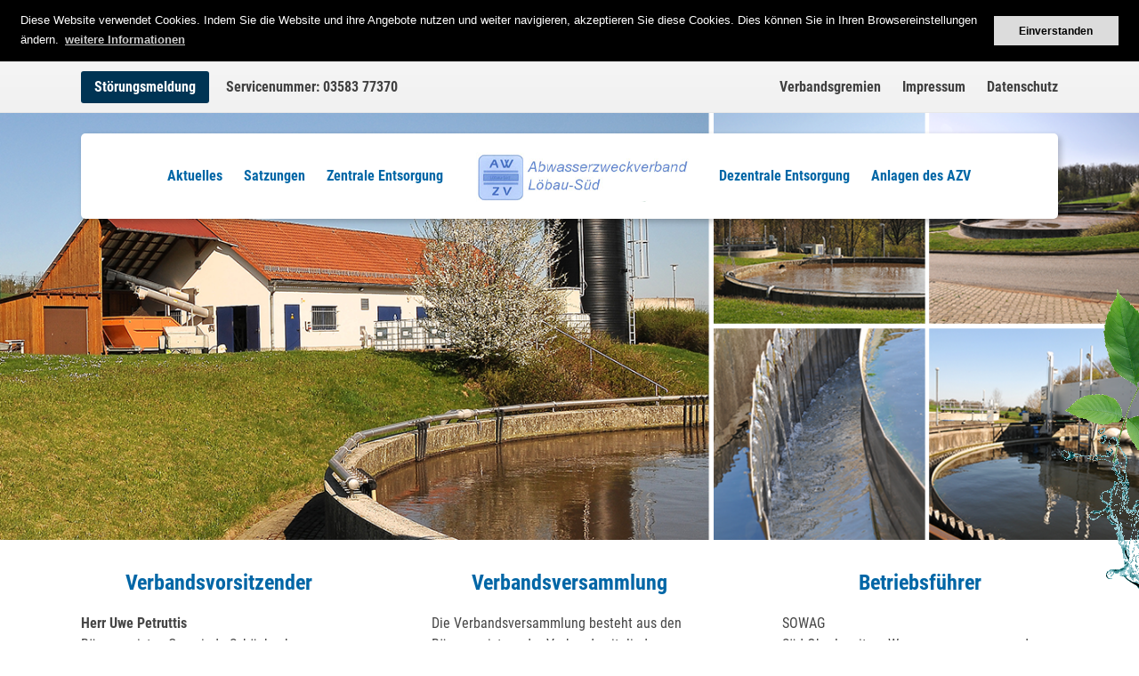

--- FILE ---
content_type: text/html; charset=utf-8
request_url: https://www.azv-loebau-sued.de/
body_size: 16768
content:
<!DOCTYPE html>
<html lang="de">
<head>

      <meta charset="utf-8">
    <title>Verbandsgremien - AZV Löbau-Süd</title>
    <base href="https://www.azv-loebau-sued.de/">

          <meta name="robots" content="index,follow">
      <meta name="description" content="">
      <meta name="generator" content="Contao Open Source CMS">
    
    <meta name="viewport" content="width=device-width, initial-scale=1.0, maximum-scale=1.0, user-scalable=no">
        <link rel="stylesheet" href="bundles/rocksolidcolumns/css/columns.css?v=2d70b51b"><link rel="stylesheet" href="assets/colorbox/css/colorbox.min.css?v=83af8d5b"><link rel="stylesheet" href="assets/swipe/css/swipe.min.css?v=693e5985"><link rel="stylesheet" href="files/theme/css/jquery.mmenu.css?v=d2f1a78f"><link rel="stylesheet" href="files/theme/cookie/cookieconsent.min.css?v=66164c95"><link rel="stylesheet" href="files/theme/css/style_azv-loebau-sued.css?v=c4e53b0f">        <script src="assets/jquery/js/jquery.min.js?v=2e868dd8"></script><script src="https://www.azv-loebau-sued.de/files/theme/cookie/cookieconsent.min.js" type="text/javascript"></script>
<script src="https://www.azv-loebau-sued.de/files/theme/cookie/cookie.js" type="text/javascript"></script>
<script src="https://www.azv-loebau-sued.de/files/theme/js/jquery.flexslider-min.js" type="text/javascript"></script>
<script src="https://www.azv-loebau-sued.de/files/theme/js/jquery.mmenu.min.js" type="text/javascript"></script>
<script src="https://www.azv-loebau-sued.de/files/theme/js/parallax.js" type="text/javascript"></script>
<script src="https://www.azv-loebau-sued.de/files/theme/js/js.js" type="text/javascript"></script>
  
</head>
<body id="top" class="index all" itemscope itemtype="http://schema.org/WebPage">

      
<div class="custom">
      
<div id="topbalken">
  <div class="inside">
    <!-- indexer::stop -->
<section class="ce_rsce_topbalken block topbalken">
	<div class="allcall">
		<a href="https://www.sowag.de/havarie-notfall.html">
			Störungsmeldung		</a>
		Servicenummer: 03583 77370	</div>
	
	<div class="links">
		 
		<ul>
			                <li class="textline"><a href="" title="Verbandsgremien">Verbandsgremien</a></li>
                            <li class="textline"><a href="impressum.html" title="Impressum">Impressum</a></li>
                            <li class="textline"><a href="datenschutz.html" title="Datenschutz">Datenschutz</a></li>
                    </ul> 
	</div>
</section>
<!-- indexer::continue -->  </div>
</div>
  </div>

    <div id="wrapper">

                        <header id="header">
            <div class="inside">
              
<div class="logo-mobil">
	<a href="https://www.azv-loebau-sued.de/"><img src="files/theme/images/logoazv.png"  width="242" height="72" alt="Logo"></a>
</div>
<!-- indexer::stop -->
<nav class="mod_navigation navi block" itemscope itemtype="http://schema.org/SiteNavigationElement">

  
  <a href="#skipNavigation2" class="invisible">Navigation überspringen</a>

  
<ul class="level_1" role="menubar">
        <li class="submenu sibling first"><a href="aktuelles.html" title="Aktuelles" class="submenu sibling first" role="menuitem" aria-haspopup="true">Aktuelles</a>
<ul class="level_2" role="menu">
        <li class="first"><a href="jahresabschluss.html" title="Jahresabschluss" class="first" role="menuitem">Jahresabschluss</a></li>
        <li><a href="Verbandsversammlung.html" title="Verbandsversammlungen" role="menuitem">Verbandsversammlungen</a></li>
        <li><a href="beschlussfassungen.html" title="Beschlussfassungen" role="menuitem">Beschlussfassungen</a></li>
        <li class="last"><a href="Entsorgerwechsel.html" title="Dezentrale Entsorgung - Entsorgerwechsel ab 01.01.2024" class="last" role="menuitem">Dezentrale Entsorgung - Entsorgerwechsel ab 01.01.2024</a></li>
  </ul>
</li>
        <li class="submenu sibling"><a href="satzungen.html" title="Satzungen" class="submenu sibling" role="menuitem" aria-haspopup="true">Satzungen</a>
<ul class="level_2" role="menu">
        <li class="first"><a href="satzungen-2.html" title="Satzungen" class="first" role="menuitem">Satzungen</a></li>
        <li class="last"><a href="haushaltssatzungen.html" title="Haushaltssatzungen" class="last" role="menuitem">Haushaltssatzungen</a></li>
  </ul>
</li>
        <li class="submenu sibling"><a href="zentrale-entsorgung.html" title="Zentrale Entsorgung" class="submenu sibling" role="menuitem" aria-haspopup="true">Zentrale Entsorgung</a>
<ul class="level_2" role="menu">
        <li class="first"><a href="geb%C3%BChren.html" title="Gebühren" class="first" role="menuitem">Gebühren</a></li>
        <li><a href="abwasserabsetzung.html" title="Abwasserabsetzung" role="menuitem">Abwasserabsetzung</a></li>
        <li><a href="beitragserhebung.html" title="Beitragserhebung" role="menuitem">Beitragserhebung</a></li>
        <li class="last"><a href="baustelleninformation.html" title="Baustelleninformation" class="last" role="menuitem">Baustelleninformation</a></li>
  </ul>
</li>
        <li class="forward nodesk nodeskunder logo logoazv"><a href="./" title="Logo" class="forward nodesk nodeskunder logo logoazv" role="menuitem">Logo</a></li>
        <li class="submenu sibling"><a href="dezentrale-entsorgung.html" title="Dezentrale Entsorgung" class="submenu sibling" role="menuitem" aria-haspopup="true">Dezentrale Entsorgung</a>
<ul class="level_2" role="menu">
        <li class="first"><a href="vollbiologische-kleinkl%C3%A4ranlagen.html" title="Vollbiologische Kleinkläranlagen" class="first" role="menuitem">Vollbiologische Kleinkläranlagen</a></li>
        <li><a href="kleineinleiterabgabe.html" title="Kleineinleiterabgabe" role="menuitem">Kleineinleiterabgabe</a></li>
        <li class="last"><a href="geb%C3%BChren-101.html" title="Gebühren" class="last" role="menuitem">Gebühren</a></li>
  </ul>
</li>
        <li class="submenu sibling last"><a href="anlagen-des-azv.html" title="Anlagen des AZV" class="submenu sibling last" role="menuitem" aria-haspopup="true">Anlagen des AZV</a>
<ul class="level_2" role="menu">
        <li class="first"><a href="kl%C3%A4ranlage.html" title="Kläranlage" class="first" role="menuitem">Kläranlage</a></li>
        <li><a href="abwasserpumpwerke.html" title="Abwasserpumpwerke" role="menuitem">Abwasserpumpwerke</a></li>
        <li class="last"><a href="kanalnetz.html" title="Kanalnetz" class="last" role="menuitem">Kanalnetz</a></li>
  </ul>
</li>
  </ul>

  <span id="skipNavigation2" class="invisible"></span>

</nav>
<!-- indexer::continue -->

<a class="grid-button button_menu" href="#mobil-nav"></a>            </div>
          </header>
              
      
<div class="custom">
      
<div id="titelbild">
  <div class="inside">
    <!-- indexer::stop -->

<div class="mod_article titelslider">
	<ul class="slides">
					<li><img src="assets/images/a/01-loebau-sued-wasserversorgung-abwasserentsorgung-zittau-5fdef0f2.png"  width="1395" height="523" alt=""></li>
			</ul>
</div>
<!-- indexer::continue -->  </div>
</div>
  </div>

              <div id="container">

                      <main id="main">
              <div class="inside">
                

  <div class="mod_article first last block" id="article-91">
    
          <div class="rs-columns ce_rs_columns_start first">

	<div class="ce_rs_column_start  rs-column -large-col-3-1 -large-first -large-first-row -medium-col-2-1 -medium-first -medium-first-row -small-col-1-1 -small-first -small-last -small-first-row">

	
<div class="ce_text clearfix block">

      <h1><span>Verbandsvorsitzender</span></h1>
  
  <div class="clearfix">
      <p><strong>Herr Uwe Petruttis<br></strong>Bürgermeister, Gemeinde Schönbach</p>  
  
  </div>

</div>
</div>
<div class="ce_rs_column_start  rs-column -large-col-3-1 -large-first-row -medium-col-2-1 -medium-last -medium-first-row -small-col-1-1 -small-first -small-last">

	
<div class="ce_text clearfix block">

      <h1><span>Verbandsversammlung</span></h1>
  
  <div class="clearfix">
      <p>Die Verbandsversammlung besteht aus den Bürgermeistern der Verbandsmitglieder.</p>
<p><strong>Verbandsmitglieder sind die Gemeinden:</strong></p>
<ul>
<li>Dürrhennersdorf</li>
<li>Großschweidnitz</li>
<li>Kottmar (Ortsteile Kottmarsdorf, Niedercunnersdorf, Obercunnersdorf und Ottenhain)</li>
<li>Lawalde</li>
<li>Löbau (Ortsteil Großdehsa)</li>
<li>Schönbach</li>
</ul>  
  
  </div>

</div>
</div>
<div class="ce_rs_column_start  rs-column -large-col-3-1 -large-last -large-first-row -medium-col-2-1 -medium-first -small-col-1-1 -small-first -small-last">

	
<div class="ce_text clearfix block">

      <h1><span>Betriebsführer</span></h1>
  
  <div class="clearfix">
      <p>SOWAG<br>Süd-Oberlausitzer Wasserversorgungs- und<br>Abwasserentsorgungsgesellschaft mbH<br>Äußere Weberstraße 43<br>D - 02763 Zittau</p>
<p>Tel.: 03583/7737-0<br>Fax.: 03583/7737-49</p>
<p>&nbsp;</p>  
  
  </div>

</div>
</div>
</div>
    
      </div>

              </div>
                          </main>
          
                                
                                
        </div>
      
      
                        <footer id="footer">
            <div class="inside">
              <!-- indexer::stop -->
<section class="ce_rsce_footer_text block fookontakt">
	<div class="adresse"><p><strong>AZV Löbau-Süd<br></strong>Äußere Weberstr. 43<br>02763 Zittau</p></div>
	
    <div class="footertext">
        
        <span class="tabs">Telefon:</span> 
			 
		        
        	03583 77370<br>
         
                
        
        
        <span class="tabs">Telefax:</span> 
			 
		        
        	03583 773749<br>
         
                
        
        
        <span class="tabs">E-Mail:</span> 
			 
		 
            <a href="mailto:info@sowag.de">
                
        	info@sowag.de<br>
         
         
            </a>
                
        
            </div>

	<div class="opentime">
		<h3>Öffnungszeiten:</h3>

					<span class="tabs1">Mo, Mi, Do:</span> 
			07:00 - 16:00 Uhr<br>
					<span class="tabs1">Di:</span> 
			07:00 - 17:00 Uhr<br>
					<span class="tabs1">Fr:</span> 
			07:00 - 14:00 Uhr<br>
			</div>
		
	<div class="customertime">
		<h3>Kundensprechzeiten:</h3>

					<span class="tabs1">Dienstag:</span> 
			09:00 - 12:00 Uhr<br>
					<span class="tabs1"></span> 
			13:00 - 17:00 Uhr<br>
					<span class="tabs1">Donnerstag:</span> 
			09:00 - 12:00 Uhr<br>
			</div>
		
	<div class="footerlinks">
		 
		<ul>
			                <li class="textline"><a href="impressum.html" title="Impressum">Impressum</a></li>
                            <li class="textline"><a href="datenschutz.html" title="Datenschutz">Datenschutz</a></li>
                    </ul> 
	</div>
		
</section>
<!-- indexer::continue -->
<!-- indexer::stop -->
<nav class="mod_navigation block" id="mobil-nav" itemscope itemtype="http://schema.org/SiteNavigationElement">

  
  <a href="#skipNavigation3" class="invisible">Navigation überspringen</a>

  
<ul class="level_1" role="menubar">
        <li class="submenu sibling first"><a href="aktuelles.html" title="Aktuelles" class="submenu sibling first" role="menuitem" aria-haspopup="true">Aktuelles</a>
<ul class="level_2" role="menu">
        <li class="first"><a href="jahresabschluss.html" title="Jahresabschluss" class="first" role="menuitem">Jahresabschluss</a></li>
        <li><a href="Verbandsversammlung.html" title="Verbandsversammlungen" role="menuitem">Verbandsversammlungen</a></li>
        <li><a href="beschlussfassungen.html" title="Beschlussfassungen" role="menuitem">Beschlussfassungen</a></li>
        <li class="last"><a href="Entsorgerwechsel.html" title="Dezentrale Entsorgung - Entsorgerwechsel ab 01.01.2024" class="last" role="menuitem">Dezentrale Entsorgung - Entsorgerwechsel ab 01.01.2024</a></li>
  </ul>
</li>
        <li class="submenu sibling"><a href="satzungen.html" title="Satzungen" class="submenu sibling" role="menuitem" aria-haspopup="true">Satzungen</a>
<ul class="level_2" role="menu">
        <li class="first"><a href="satzungen-2.html" title="Satzungen" class="first" role="menuitem">Satzungen</a></li>
        <li class="last"><a href="haushaltssatzungen.html" title="Haushaltssatzungen" class="last" role="menuitem">Haushaltssatzungen</a></li>
  </ul>
</li>
        <li class="submenu sibling"><a href="zentrale-entsorgung.html" title="Zentrale Entsorgung" class="submenu sibling" role="menuitem" aria-haspopup="true">Zentrale Entsorgung</a>
<ul class="level_2" role="menu">
        <li class="first"><a href="geb%C3%BChren.html" title="Gebühren" class="first" role="menuitem">Gebühren</a></li>
        <li><a href="abwasserabsetzung.html" title="Abwasserabsetzung" role="menuitem">Abwasserabsetzung</a></li>
        <li><a href="beitragserhebung.html" title="Beitragserhebung" role="menuitem">Beitragserhebung</a></li>
        <li class="last"><a href="baustelleninformation.html" title="Baustelleninformation" class="last" role="menuitem">Baustelleninformation</a></li>
  </ul>
</li>
        <li class="forward nodesk nodeskunder logo logoazv"><a href="./" title="Logo" class="forward nodesk nodeskunder logo logoazv" role="menuitem">Logo</a></li>
        <li class="submenu sibling"><a href="dezentrale-entsorgung.html" title="Dezentrale Entsorgung" class="submenu sibling" role="menuitem" aria-haspopup="true">Dezentrale Entsorgung</a>
<ul class="level_2" role="menu">
        <li class="first"><a href="vollbiologische-kleinkl%C3%A4ranlagen.html" title="Vollbiologische Kleinkläranlagen" class="first" role="menuitem">Vollbiologische Kleinkläranlagen</a></li>
        <li><a href="kleineinleiterabgabe.html" title="Kleineinleiterabgabe" role="menuitem">Kleineinleiterabgabe</a></li>
        <li class="last"><a href="geb%C3%BChren-101.html" title="Gebühren" class="last" role="menuitem">Gebühren</a></li>
  </ul>
</li>
        <li class="submenu sibling last"><a href="anlagen-des-azv.html" title="Anlagen des AZV" class="submenu sibling last" role="menuitem" aria-haspopup="true">Anlagen des AZV</a>
<ul class="level_2" role="menu">
        <li class="first"><a href="kl%C3%A4ranlage.html" title="Kläranlage" class="first" role="menuitem">Kläranlage</a></li>
        <li><a href="abwasserpumpwerke.html" title="Abwasserpumpwerke" role="menuitem">Abwasserpumpwerke</a></li>
        <li class="last"><a href="kanalnetz.html" title="Kanalnetz" class="last" role="menuitem">Kanalnetz</a></li>
  </ul>
</li>
  </ul>

  <span id="skipNavigation3" class="invisible"></span>

</nav>
<!-- indexer::continue -->
            </div>
          </footer>
              
    </div>

    
<div class="custom">
      
<div id="parallax">
  <div class="inside">
    
<div class="parallax">
	<div class="blatt1" data-parallax="10" data-pheight="300"></div>
	<div class="blatt2" data-parallax="2" data-pheight="665"></div>
</div>  </div>
</div>
  </div>
  
  
<script src="assets/jquery-ui/js/jquery-ui.min.js?v=1.13.2"></script>
<script>
  jQuery(function($) {
    $(document).accordion({
      // Put custom options here
      heightStyle: 'content',
      header: '.toggler',
      collapsible: true,
      create: function(event, ui) {
        ui.header.addClass('active');
        $('.toggler').attr('tabindex', 0);
      },
      activate: function(event, ui) {
        ui.newHeader.addClass('active');
        ui.oldHeader.removeClass('active');
        $('.toggler').attr('tabindex', 0);
      }
    });
  });
</script>

<script src="assets/colorbox/js/colorbox.min.js?v=1.6.4.2"></script>
<script>
  jQuery(function($) {
    $('a[data-lightbox]').map(function() {
      $(this).colorbox({
        // Put custom options here
        loop: false,
        rel: $(this).attr('data-lightbox'),
        maxWidth: '95%',
        maxHeight: '95%'
      });
    });
  });
</script>

<script src="assets/swipe/js/swipe.min.js?v=2.2.2"></script>
<script>
  (function() {
    var e = document.querySelectorAll('.content-slider, .slider-control'), c, i;
    for (i=0; i<e.length; i+=2) {
      c = e[i].getAttribute('data-config').split(',');
      new Swipe(e[i], {
        // Put custom options here
        'auto': parseInt(c[0]),
        'speed': parseInt(c[1]),
        'startSlide': parseInt(c[2]),
        'continuous': parseInt(c[3]),
        'menu': e[i+1]
      });
    }
  })();
</script>
<script type="application/ld+json">{"@context":{"contao":"https:\/\/schema.contao.org\/"},"@type":"contao:Page","contao:title":"Verbandsgremien","contao:pageId":91,"contao:noSearch":false,"contao:protected":false,"contao:groups":[],"contao:fePreview":false}</script></body>
</html>

--- FILE ---
content_type: text/css
request_url: https://www.azv-loebau-sued.de/files/theme/css/style_azv-loebau-sued.css?v=c4e53b0f
body_size: 35497
content:
* {
	box-sizing:border-box;
}

@font-face {
    font-family: 'Roboto Condensed';
    src: url('../fonts/RobotoCondensed-Bold.eot');
    src: url('../fonts/RobotoCondensed-Bold.eot?#iefix') format('embedded-opentype'),
        url('../fonts/RobotoCondensed-Bold.woff2') format('woff2'),
        url('../fonts/RobotoCondensed-Bold.woff') format('woff'),
        url('../fonts/RobotoCondensed-Bold.ttf') format('truetype'),
        url('../fonts/RobotoCondensed-Bold.svg#RobotoCondensed-Bold') format('svg');
    font-weight: bold;
    font-style: normal;
}


@font-face {
    font-family: 'Roboto Condensed';
    src: url('../fonts/RobotoCondensed-Regular.eot');
    src: url('../fonts/RobotoCondensed-Regular.eot?#iefix') format('embedded-opentype'),
        url('../fonts/RobotoCondensed-Regular.woff2') format('woff2'),
        url('../fonts/RobotoCondensed-Regular.woff') format('woff'),
        url('../fonts/RobotoCondensed-Regular.ttf') format('truetype'),
        url('../fonts/RobotoCondensed-Regular.svg#RobotoCondensed-Regular') format('svg');
    font-weight: normal;
    font-style: normal;
}


/* Grundgeruest */
html {
    height: 100%;
    margin: 0;
    padding: 0;
    width: 100%;
}

body {
	background:#fff;
	color:#464646;
	font-size:16px;
	font-family: 'Roboto Condensed', 'Arial', sans-serif;
	line-height:155%;
	padding:0px;
	margin:0px;
    position: relative;
    width: 100%;
	min-height:100%;
	height:100% !important;
	/*overflow-y:scroll !important;*/
	-webkit-text-size-adjust:none;
}

.mm-page {
	overflow-x:hidden;
}


header .inside, #container .mod_article, #topbalken .inside, #leistungsliste .inside {
	max-width:1200px;
	width:85.71%;
	position:relative;
	z-index:20;
	margin:0px auto;
}

#container .mod_article {
	padding:30px 0; 
}


.datenschutztextblock a {
	word-wrap:break-word;
}

/* HEADER */

#wrapper {
	position:relative;
}

@media only screen and (min-width : 800px) {
	header {
		position:absolute;
		z-index:100;
		width:100%;
		max-width:100%;
		top:23px;
	}


header .inside {
	background:#fff;
	border-radius: 5px;
	box-shadow: 3px 3px 7px rgba(0,0,0,0.23);
}


}

header .logoazv a {
	background: url(../images/logoazv.png) no-repeat;
	width:242px;
	height:72px;
	text-indent:-1000000px;
	display: block;
	margin:0 10px;
}

.logo-mobil {
	max-width:75%;
	padding:15px 0px 15px 0px;
}

@media only screen and (min-width : 800px) {

	.logo-mobil {
		padding-left:20px;
	}	
}

@media only screen and (min-width : 1065px) {
	.logo-mobil {
		display:none;
	}
}

#topbalken {
	background: #f5f5f5;
	background: -webkit-linear-gradient(#f5f5f5 0%, #f1f1f1 100%);
	background: -ms-linear-gradient(#f5f5f5 0%, #f1f1f1 100%);
	background: -o-linear-gradient(#f5f5f5 0%, #f1f1f1 100%);
	background: -moz-linear-gradient(#f5f5f5 0%, #f1f1f1 100%);
	background: linear-gradient(#f5f5f5 0%, #f1f1f1 100%);    
	border-top:1px solid #e7e7e7;
	border-bottom:1px solid #e7e7e7;
	position: relative;
	z-index:100;
}


.topbalken {
	width:100%;
	position: relative;
	padding:10px 0px 10px 0px;
	overflow: hidden;
	color:#414141;
	font-weight:bold;
	text-align:center;
}

.allcall a {
	display:block;
	padding:6px 15px;
	color:#fff;
	background:#003454;
	border-radius: 3px;
	margin-right:15px;
}

@media only screen and (min-width : 365px) {
	.allcall a {
		display:inline-block;
	}
}

.allcall {
	font-size:13px;
}

.allcall a:hover {
	background:#001c2d;
	color:#fff;
}

.topbalken .links a {
	color:#414141;
	margin-right:20px;
	font-size:13px;
}

.topbalken .links ul {
	list-style: none;
	padding:6px 0;
	margin:0px;
}

.topbalken .links ul li {
	display: inline-block;
}

.topbalken .links {
	border-top:1px solid #e7e7e7;
	margin-top:10px;
}

.topbalken .links a:hover {
	color:#003454;
}

@media only screen and (min-width : 760px) {

.topbalken .links {
	border-top:none;
	margin-top:0px;
}
	
	.allcall {
		float:left;
		font-size:16px;
	}

	.topbalken .links {
		float:right;
	}

	.topbalken .links a {
		margin-left:20px;
		margin-right:0px;
		font-size:16px;
	}
}



.fullpage .inside {
	max-width:1200px;
	width:85.71%;
	position:relative;
	z-index:20;
	margin:0px auto;
}

.fullpage {
	background:#f6f5f8;
	width:100% !important;
	max-width:100% !important;
	padding:60px 0;
}


/* Navigation */

/* Ebene 1 */

.navi ul li {
	position:relative;
	display: none;
}

.navi ul {
	margin:0;
	list-style:none;
	padding:0px;
	text-align: center;
}

.navi ul li {
	display: inline-block;
	text-align: center;
	margin-left:1px;
	position:relative;
	vertical-align: middle;
}

.navi ul li a {
	display:block;
	color:#0066a6;
	position: relative;
}

.navi ul li a.trail, .navi ul li a.active, .navi ul li a:hover, .navi ul li:hover a {
	color:#003454;
}


/* Ebene 2 */
.navi ul li ul {
	display:none;
	position:absolute;
	top:80px;
	left:-20px;
	background:rgba(255,255,255,1);
	box-shadow: 3px 3px 7px -3px rgba(0,0,0,0.23);
	border:3px;
	padding:10px;
}

.navi ul li:hover ul {
	display:block;
}

.navi ul li > ul > li {
	display: block;
	margin:0;
	text-align: left;
}

.navi ul li ul li a, .navi ul li:hover ul li a   {
	padding:10px 15px 10px 15px;
	white-space:nowrap;
	color:#464646;
	font-weight: normal;
}


.navi ul li ul li a.trail, .navi ul li ul li a.active, .navi ul li:hover ul li:hover a {
	color:#003454;
	font-weight: bold;
}


/* Ebene 3 */

nav ul ul li:hover > ul {
	top: -10px;
	left: 100%;
	display:block !important;
}

nav ul li.navrechts ul li:hover > ul {
	top: -10px;
	right: 100%;
	left:auto;
	display:block !important;
}
nav ul ul li:hover > ul li a {
	color:#464646 !important;
	font-weight: normal !important;
}	

nav ul ul li:hover > ul li:hover a, nav ul ul li:hover ul li a.trail, nav ul ul li:hover ul li a.active {
	color:#003454 !important;
	font-weight: bold !important;
}	

/* Ebene 4 */

nav ul ul ul {
	display: none !important;
}
nav ul ul ul li:hover > ul {
	top: -10px;
	left: 100%;
	display:block;
}

nav ul li.navrechts ul ul li:hover > ul {
	top: -10px;
	right: 100%;
	left:auto;
	display:block !important;
}

nav ul ul li:hover ul li:hover > ul li a {
	color:#464646 !important;
	font-weight: normal !important;
}	

nav ul ul li:hover ul li:hover > ul li:hover a, nav ul ul li:hover ul li:hover ul li a.trail, nav ul ul li:hover ul li:hover ul li a.active {
	color:#003454 !important;
	font-weight: bold !important;
}	

/* Ebene 5 */

nav ul ul ul ul {
	display: none !important;
}
nav ul ul ul ul li:hover > ul {
	top: -10px;
	left: 100%;
	display:block !important;
}

nav ul li.navrechts ul ul ul li:hover > ul {
	top: -10px;
	right: 100%;
	left:auto;
	display:block !important;
}


nav ul ul li:hover ul li:hover ul li:hover > ul li a {
	color:#464646 !important;
	font-weight: normal !important;
}	

nav ul ul li:hover ul li:hover ul li:hover > ul li:hover a, nav ul ul li:hover ul li:hover ul li:hover ul li a.trail, nav ul ul li:hover ul li:hover ul li:hover ul li a.active {
	color:#003454 !important;
	font-weight: bold !important;
}	


#mobil-nav ul li.nodesk .mm-next {
	display:none;
}

#mobil-nav .nodeskunder {
	display:none;
}

.mm-title {
	display:none;
}

.mm-panels {
	box-shadow: 0px 0px 5px rgba(0,0,0,0.3);
}


.button_menu {
	background:url(../images/mobilnav.png) no-repeat;
	width:33px;
	height:33px;
	position: absolute;
	top:50%;
	margin-top:-16px;
	right:0px;
}

@media only screen and (min-width : 800px) {
.button_menu {
	right:20px;
}
}


.navi ul {
	display: none;
}

@media only screen and (min-width : 1065px) {
	.navi ul {
		display: block;
		position: static;
	}

	.navi ul li a {
		padding:36px 0px 36px 0px;
		font-size:16px;
	}
	
	.navi ul li {
		margin:0px 3px 0px 3px;
	}
	
	
	.button_menu {
		display:none;
	}
}

@media only screen and (min-width : 1180px) {
	


	
	.navi ul li {
		margin:0px 10px 0px 10px;
	}	
	
	.navi > ul > li {
		display: inline-block !important;
	}

}


button {
  display: inline-block;
  margin: 0;
  border: none;
  background: none;
}
button span {
  display: block;
}

/* TITELBILD */

.titelslider ul.slides {
	margin:0px;
	padding:0px;
	list-style:none;
}

.titelslider ul.slides li img {
	width:100%;
}


/* CONTENT */

#container {
	position:relative;
	z-index:0;
}

#container > .inside {
	position:relative;
	z-index:0;
	padding:20px 0px 20px 0px;
}

@media only screen and (min-width : 950px) {

	#container > .inside {
		position:relative;
		z-index:0;
		padding:40px 65px 40px 65px;
	}
}


.float_left {
	float:left;
}

.float_right {
	float:right;
}


h1 {
	font-size:24px;
	margin:0px 0 15px 0;
	position:relative;
	line-height:150%;
	font-weight:bold;
	display:block;
	text-align: center;
	color:#0066a6;
}



h2 {
	color:#434343;
	font-size:20px;
	margin:25px 0 20px 0;
	position:relative;
	line-height:150%;
	padding-bottom:0px;
	text-align:center;
}

h2 span {
	position:relative;
	display:inline-block;
	padding-bottom:4px;
	overflow: hidden;
}


h2 span::after {
	content:'';
	position: absolute;
	bottom:0px;
	left:20%;
	right:20%;
	background:#0066a6;
	height:2px;
}



h3 {
	color:#434343;
	font-size:18px;
	margin:0px 0 0px 0px;
	padding:0px 0 0px 0px;
	font-weight:bold;
	line-height:120%;
	position:relative;
	z-index:10;
	display:inline;
}

h3 span {
	position:relative;
	display:inline-block;
	padding-bottom:7px;
	overflow: hidden;
}


h3 span::after {
	content:'';
	position: absolute;
	bottom:0px;
	left:0;
	right:60%;
	background:#0066a6;
	height:2px;
}

h4 {
	color:#434343;
	font-size:16px;
	margin:45px 0 20px 0px;
	padding:0px 0 0px 0px;
	font-weight:bold;
	line-height:120%;
	position:relative;
	z-index:10;
}

h4 span {
	position:relative;
	display:inline-block;
	padding-bottom:7px;
	overflow: hidden;
}


h4 span::after {
	content:'';
	position: absolute;
	bottom:0px;
	left:0;
	right:60%;
	background:#0066a6;
	height:2px;
}

h5 {
	font-weight:bold;
	font-size:16px;
	color:#0066a6;
	margin:0px;
	text-align: left;
}


h6 {
	font-weight:bold;
	font-size:16px;
	color:#434343;
	width:100%;
	text-align: left;
	margin:10px auto;
}

.symbole img {
	width:auto !important;
	height:36px;
}
.symbole {
	margin:0 auto;
	width:100%;
}

@media only screen and (min-width :650px) {
	.symbole {
		width:60%;
	}	
}

@media only screen and (min-width :980px) {
	.symbole {
		width:30%;
	}	
}

.caption {
	color:#444;
	font-size:13px;
	font-weight:normal;
	line-height:150%;
	margin-top:4px;
	text-align: center;
}

.ce_youtube video {
	width:100%;
}

video#bgvid { 
    position: absolute;
    /*top: 50%;*/
    left: 50%;
	bottom:0px;
    min-width: 100%;
    min-height: 100%;
    width: auto;
    height: auto;
    z-index: 0;
    /*-ms-transform: translateX(-50%) translateY(-50%);
    -moz-transform: translateX(-50%) translateY(-50%);
    -webkit-transform: translateX(-50%) translateY(-50%);
    transform: translateX(-50%) translateY(-50%);*/
	-ms-transform: translateX(-50%);
    -moz-transform: translateX(-50%);
    -webkit-transform: translateX(-50%);
    transform: translateX(-50%);
    background-size: cover; 
}


.desctext {
	display: none;
}


@media only screen and (min-height :450px) {
	.desctext {
		position:absolute;
		left:7.5%;
		bottom:50px;
		z-index:100;
		display: block;
	}
}

.blue {
	background:#0066a6;
	color:#fff;
	font-weight:bold;
	text-transform: uppercase;
	font-size:30px;
	display: inline-block;
	padding:15px 30px;
	margin-bottom:4px;
}

.green {
	background:#001c2d;
	color:#fff;
	font-size:30px;
	font-weight:bold;
	padding:15px 30px;
}

.titelvideo {
	position: relative;
	overflow: hidden;
}


#container ul {
	margin:20px 0;
	padding:0px;
	list-style:none;
}

#container ul li {
	background: url(../images/li.png) 0 3px no-repeat;
	padding-left:25px;
	margin-bottom:5px;
}

figure {
	margin:0px;
	position:relative;
}

a {
	color:#0066a6;
	text-decoration:none;
	font-weight:bold;
}

a:hover {
	color:#001c2d;
}



form {
	padding:0 0px;
}

form div {
	width:100%;
	margin-bottom:5px;
}

.formbody {
	background:#f9f9f9;
	box-shadow: 0px 3px 3px -3px rgba(0,0,0,0.3);
	padding:25px;
	margin-top:15px;
}

fieldset {
	padding:20px;
}



fieldset p {
	margin:0px;
}

form label {
	width:100%;
	display:block;
	text-align:left;
	padding:5px 0;
	font-size:16px;
}

form input, form textarea, form select {
	width:100%;
	display:block;
	font-family: 'Roboto Condensed', 'Arial', sans-serif;
	font-size:16px;
	font-weight: 300;
	padding: 7px;
	border-radius: 3px;
	background:#fff;
	border:1px solid #E8E8E8;
}



.submit_container {
	float:right;
}

form .submit {
	background: #0066a6;
	padding: 10px 40px;
	margin-top:10px;
	text-align: center;
	color: #fff;
	text-transform: uppercase;
	font-family: 'Roboto Condensed', 'Arial', sans-serif;
	border: 0px;
	font-size:16px;
	cursor: pointer;
}


form .submit:hover {
	background:#001c2d;
	color:#fff;
	transition: all 0.2s linear;
}


form .checkbox_container {
	border:none;
	padding:0px;
}

form .checkbox_container input {
	float:left;
	width:10px;
	margin-top:10px;
	margin-right:10px;
}

form .checkbox_container label {
	float:left;
	width:80%;
}

	form .datenschutz {
		font-size:16px;
	}


.formbody > fieldset {
	background:#EDEDED;
	border:none;
	margin-bottom:20px;
}

.formbody > fieldset legend {
	background:#0066a6;
	padding:7px 20px;
	color:#fff;
	font-weight:bold;
	display: inline-block;
}

.formbody > fieldset .widget-checkbox span {
	width:100%;
	display: inline-block;
}

.formbody > fieldset .widget-checkbox fieldset {
	margin-left:0px;
}

.formbody > fieldset > fieldset.topc {
	border:none;
	border-top:1px solid #fff;
	padding:10px 0 0 0px;
}


.formbody > fieldset > fieldset.bottomc {
	border:none;
	border-top:none;
	border-bottom:1px solid #fff;
	padding:0px 0 10px 0px;
	margin-bottom:10px;
}


.formbody > fieldset .widget-checkbox .fullcheck span {width:100%;}

@media only screen and (min-width :460px) {
	.formbody > fieldset .widget-checkbox span {
		width:48%;
	}
}


@media only screen and (min-width :880px) {
	.formbody > fieldset .widget-checkbox span {
		width:33%;
	}
}

@media only screen and (min-width :1145px) {
	.formbody > fieldset .widget-checkbox span {
		width:24%;
	}
}


@media only screen and (min-width : 500px) {

	form label {
		width:30%;
		float:left;
	}

	form input, form textarea, form select {
		width:69%;
		float:left;
	}


	form .datenschutz {
		width: auto;
	}
form .checkbox_container {
	margin-left:30%;
}

	
}

form input[type="radio"] {
	width:10px;
	margin-right:10px;
	padding-top:5px;
	
}


@media only screen and (min-width : 500px) {
	.datenschutztext {
		margin-left:30%;
		width:70%;
	}
	
	form .button {
		margin-left:30%;
	}
}



/* Box */


.ce_sliderStart {
	margin-top:20px;
}

.slider-control {
	position:relative;
	background:#f0f0f0;
	border-radius:0px 0px 5px 5px;
	padding:20px;
}

.slider-control .slider-prev {
	left:20px;
}

.slider-control .slider-next {
	right:20px;
}

.slider-control a, .slider-control .slider-menu {
	top:8px;
	color:#464646;
}

.slider-control .slider-menu b.active {
	color:#0066a6;
}

.slider-control .slider-menu b {
	color:#464646;
}

.content-slider {
	border:1px solid #f0f0f0;
	border-radius:5px 5px 0 0;
	
}

.slider-wrapper > div {
	padding:20px;
}


.cols_3 li {
	float:left;
	width:33%;
}

.cols_4 li {
	float:left;
	width:25%;
}

.cols_2 li {
	float:left;
	width:50%;
}


.ce_youtube iframe {
	width:100%;
}


#container .ui-tabs-nav {
	margin:25px 0 0px 0;
	padding:0px;
	list-style:none;
}

.ui-tabs-nav li {
	float:left;
}


.ui-tabs-nav li a {
	background:#e7e6e4;
	color:#8a827f;
	padding:5px 10px;
	display:block;
	font-size:14px;
	border-top:3px solid transparent;
}

.ui-tabs-nav li a:hover, .ui-tabs-nav li.ui-tabs-active a {
	border-top:3px solid #0066a6;
	color:#8a827f;
}

.ui-tabs-panel {
	padding:10px;
	border:1px solid #e7e6e4;
}



/* Content-Slider Controll */


.hr {
	margin:30px 0;
	border-top:1px solid #eeeeee;
	border-bottom:1px solid #eeeeee;
	width:100%;
	height:3px;
}



/* Tabelle */
.ce_table {
	overflow-x: auto;
	width:100%;
	margin-bottom:20px;
}

table {
	border-collapse:collapse;
	margin:20px 0;
	width:100%;
}

table tr th, table tr td {
	padding:10px;
	border:1px solid #d9d9d9;
}


table tr th {
	font-weight:bold;
	text-align:left;
}

table tr th[scope=row], .table-font-bold {
	vertical-align:top;
	width:20%;
	background:#F3F3F3;
	font-weight:bold;
}

table thead th {
	color:#fff !important;
	background:#0066a6;
	border-right:none !important;
	border:1px solid #004F8A;
}

table tfoot td {
	border-right:none !important;
	background:#E5E5E5;
	color:#464646;
}

table tr td {
	vertical-align:top;
}


.tc {
	margin:0 auto;
	text-align:center;
}

.ui-accordion-header {
	background:#f0f0f0;
	padding:10px 40px 10px 20px;
	margin-top:10px;
	margin-bottom:0px;
	color:#464646;
	font-weight:700;
	border-radius:5px;
	font-size:14px;
	cursor:pointer;
	position:relative;
}

.ui-icon-triangle-1-s {
	background:#fff url(../images/minus.png) center no-repeat;
	position:absolute;
	right:10px;
	top:50%;
	margin-top:-10px;
	width:21px;
	height:21px;
	border-radius:50%;
}
.ui-icon-triangle-1-e {
	background:#fff url(../images/plus.png) center no-repeat;
	position:absolute;
	right:10px;
	top:50%;
	margin-top:-10px;
	width:21px;
	height:21px;
	border-radius:50%;
}

.ui-accordion-content {
	padding:20px 20px 10px 20px;
	border:1px solid #f0f0f0;
	border-radius:0px 0px 5px 5px;
	margin-top:-5px;
}

.ce_player {
	margin:20px 0;
}

.mejs__container {
	position: relative;
	padding-bottom: 56.25%;
	width: 100% !important;
	height: auto !important;
}
.mejs__layer {
	position: absolute;
	top: 0; 
	left: 0;
	right: 0;
	bottom: 0;
	width: 100% !important;
	height: auto !important;
}

.ce_player video {
	border:none;
	position: absolute;
	top: 0; 
	left: 0;
	right: 0;
	bottom: 0;
	width: 100% !important;
	height: 100% !important;
}


.ce_youtube {
	position: relative;
	padding-bottom: 56.25%;
	width: 100%;
	height: auto;
	margin:20px 0;
}
 
.ce_youtube iframe {
	border:none;
	position: absolute;
	top: 0; 
	left: 0;
	right: 0;
	bottom: 0;
	width: 100% !important;
	height: 100% !important;
}


.image_container.float_right {
	margin-right:0;
	width:auto;
}

.image_container.float_left {
	margin-right:0;
	width:auto;
}

@media only screen and (min-width : 650px) {
.image_container.float_right {
	margin-left:5%;
	width:30%;
}

.image_container.float_left {
	margin-right:5%;
	width:30%;
}

.float_left {
	float:left;
}

.float_right {
	float:right;
}
}




/* Gallerie */
.ce_gallery {
	margin-top:16px;
}

.ce_gallery img {
	display:block;
	width:100%;
}

.cols_12 li {float:left; width:8.33%;}
.cols_11 li {float:left; width:9.09%;}
.cols_10 li {float:left; width:10%;}
.cols_9 li {float:left; width:11.11%;}
.cols_8 li {float:left; width:12.5%;}
.cols_7 li {float:left; width:14.286%;}
.cols_6 li {float:left; width:16.66%;}
.cols_5 li {float:left; width:20%;}
.cols_4 li {float:left; width:25%;}
.cols_3 li {float:left; width:33%;}
.cols_2 li {float:left; width:50%;}
.cols_1 li {float:none; width:100%;}

#container .cols_1 li, 
#container .cols_2 li, 
#container .cols_3 li, 
#container .cols_4 li,
#container .cols_5 li,
#container .cols_6 li,
#container .cols_7 li,
#container .cols_8 li,
#container .cols_9 li,
#container .cols_10 li,
#container .cols_11 li,
#container .cols_12 li {
	background:none;
}

.ce_gallery li {
	margin-bottom:13px;
	padding:0 2% 0 0px !important;
}

.ce_gallery .image_container img{
	max-width:100% !important;
}


#container .image_container {
	margin-bottom:10px;
}

.image_container img {
	max-width:100%;
	margin:0 auto;
	text-align: center;
}


.image_container a {
	display: block;
	margin:0 auto;
	text-align: center;
}

.caption {
	text-align:center;
	color:#393939;
	padding-top:10px;
	padding-bottom:5px;
	font-size:14px;
}

@media only screen and (max-width : 950px) {
	.cols_12 li, .cols_11 li {width:10%;}
}

@media only screen and (max-width : 850px) {
	.cols_12 li, .cols_11 li, .cols_10 li, .cols_9 li { width:12.5%;}
}

@media only screen and (max-width : 750px) {
	.cols_12 li, .cols_11 li, .cols_10 li, .cols_9 li, .cols_8 li, .cols_7 li, .cols_6 li {width:20%;}
}

@media only screen and (max-width : 650px) {
	.cols_12 li, .cols_11 li, .cols_10 li, .cols_9 li, .cols_8 li, .cols_7 li, .cols_6 li, .cols_5 li {width:25%;}
}

@media only screen and (max-width : 550px) {
	.cols_12 li, .cols_11 li, .cols_10 li, .cols_9 li, .cols_8 li, .cols_7 li, .cols_6 li, .cols_5 li, .cols_4 li {width:33%;}
}

@media only screen and (max-width : 450px) {
	.cols_12 li, .cols_11 li, .cols_10 li, .cols_9 li, .cols_8 li, .cols_7 li, .cols_6 li, .cols_5 li, .cols_4 li, .cols_3 li {width:50%;}
}

@media only screen and (max-width : 350px) {
	.cols_12 li, .cols_11 li, .cols_10 li, .cols_9 li, .cols_8 li, .cols_7 li, .cols_6 li, .cols_5 li, .cols_4 li, .cols_3 li, .cols_2 li {width:100%;}
}


.hyperlink_txt {
	display:inline-block;
	padding:6px 15px;
	color:#fff;
	background:#003454;
	border-radius: 3px;
	margin-right:15px;
}

.hyperlink_txt:hover {
	background:#001c2d;
	color:#fff;
}

.ce_toplink a {
	display:inline-block;
	padding:6px 15px;
	color:#B8B8B8;
	border:1px solid #EFEFEF;
	margin-top:20px;
}

.ce_toplink a:hover {
	color:#9A9A9A;
	border:1px solid #DFDFDF;
}


#leistungsliste {
	margin-top:15px;
}

.leistungsnavi ul {
	margin:0px;
	padding:0px;
	list-style: none;
}

.leistungsnavi ul li {
	float:left;
	width:100%;
	background:#0066a6;
}

.leistungsnavi ul li a {
	display: block;
	color:#fff;
	background:#0066a6;
	text-align: center;
	font-weight:bold;
}

.leistungsnavi ul li a span {
	display: block;
	padding:20px;
}

.leistungsnavi ul li a:hover, .leistungsnavi ul li a.active {
	color:#fff;
	background:#F7C001;
}

.leistungsnavi ul li:nth-child(2n) a {
	background:#001c2d;
}

.leistungsnavi ul li:nth-child(2n) a:hover, .leistungsnavi ul li:nth-child(2n) a.active {
	color:#fff;
	background:#DCAB00;
}

@media only screen and (min-width : 410px) {
	.leistungsnavi ul li {
		width:50%;
	}
}

@media only screen and (min-width : 610px) {
	.leistungsnavi ul li {
		width:33.333%;
	}
}

@media only screen and (min-width : 750px) {
	#leistungsliste {
		margin-top:-55px;
	}
}

@media only screen and (min-width : 1235px) {
	.leistungsnavi ul li {
		width:16.666%;
	}
}



/* Übersichtssseite */

#container .uebersicht {
	padding:0px;
	margin:0px;
	list-style:none;
}


#container .uebersicht li {
	width:100%;
	padding:0px;
	background:none;
	float:left;
	text-align:center;
	margin-top:25px;
	margin-left:0;
	margin-right:0;
}

@media only screen and (min-width : 400px) {
#container .uebersicht li {
	width:48%;
	margin-left:1%;
	margin-right:1%;
}
}


@media only screen and (min-width : 580px) {

#container .uebersicht li {
	width:31%;
}
}


.teaser img {
	background:#f3e8c1;
	position:relative;
	margin:0 auto;
}

.teasimg {
	
}

.teaserimg a div.text {
	text-align:center;
	padding:10px 10px 10px 10px;
	background:#0066a6;
	color:#fff;
	font-weight:bold;
	font-size: 15px;
}


.teaserimg a:hover div.text {
	background:#F7C001;
}

.teaserimg img, .teaserimg a {
	width:100%;
	height: 100%;
	display:block;
}


/* Downloads */

.ce_downloads {
	margin:20px 0;
}

.ce_downloads ul {
	margin:20px -1% !important;
}


.ce_downloads ul li {
	display:inline-block;
	width:98%;
	margin:10px 1%;
	vertical-align: top;
	padding:0px !important;
	background:#f9f9f9 !important;
	box-shadow: 0px 3px 3px -3px rgba(0,0,0,0.3);
}

@media only screen and (min-width : 700px) {
	.ce_downloads ul li {
		width:47.5%;
	}
}

@media only screen and (min-width : 1100px) {
	.ce_downloads ul li {
		width:31%;
	}
}

.ce_downloads ul li a {
	padding:20px;
	display: block;
	text-align: center;
	color:#464646;
	font-weight:normal;
}

.ce_downloads ul li a .size {
	font-size:12px;
	color:#9A9A9A;
	display: block;
}

.ce_downloads ul li a:hover {
	color:#003454;
	font-weight:bold;
}

.ce_downloads ul li a:hover .size {
	font-weight:normal;
}

.ce_downloads .ext-jpg a::before {
	content:'';
	background: url(../images/ext-jpg.png) no-repeat;
	width:40px;
	height:51px;
	display: block;
	margin:0 auto 10px auto;
	background-size: cover !important;
}

.ce_downloads .ext-png a::before {
	content:'';
	background: url(../images/ext-png.png) no-repeat;
	width:40px;
	height:51px;
	display: block;
	margin:0 auto 10px auto;
	background-size: cover !important;
}

.ce_downloads .ext-pdf a::before {
	content:'';
	background: url(../images/ext-pdf.png) no-repeat;
	width:40px;
	height:51px;
	display: block;
	margin:0 auto 10px auto;
	background-size: cover !important;
}

.ce_downloads .ext-xls a::before {
	content:'';
	background: url(../images/ext-xls.png) no-repeat;
	width:40px;
	height:51px;
	display: block;
	margin:0 auto 10px auto;
	background-size: cover !important;
}

/* Download - Einzelelement */

.ce_download {
	margin:20px 0;
}

.ce_download h3 {
	display: block;
}

.ce_download p {
	display:inline-block;
	width:auto;
	min-width:240px;
	margin:10px 0;
	padding:0px !important;
	background:#f9f9f9 !important;
	box-shadow: 0px 3px 3px -3px rgba(0,0,0,0.3);
}

.ce_download p a {
	padding:20px;
	display: block;
	text-align: center;
	color:#464646;
	font-weight:normal;
}

.ce_download p a .size {
	font-size:12px;
	color:#9A9A9A;
	display: block;
}

.ce_download p a:hover {
	color:#003454;
	font-weight:bold;
}

.ce_download p a:hover .size {
	font-weight:normal;
}

.ce_download .ext-jpg a::before {
	content:'';
	background: url(../images/ext-jpg.png) no-repeat;
	width:40px;
	height:51px;
	display: block;
	margin:0 auto 10px auto;
	background-size: cover !important;
}

.ce_download .ext-png a::before {
	content:'';
	background: url(../images/ext-png.png) no-repeat;
	width:40px;
	height:51px;
	display: block;
	margin:0 auto 10px auto;
	background-size: cover !important;
}

.ce_download .ext-pdf a::before {
	content:'';
	background: url(../images/ext-pdf.png) no-repeat;
	width:40px;
	height:51px;
	display: block;
	margin:0 auto 10px auto;
	background-size: cover !important;
}

.ce_download .ext-xls a::before {
	content:'';
	background: url(../images/ext-xls.png) no-repeat;
	width:40px;
	height:51px;
	display: block;
	margin:0 auto 10px auto;
	background-size: cover !important;
}

/* Parallax */

@media only screen and (min-width : 950px) {
	.blatt1 {
		position: absolute;
		bottom: 30%;
		left: -170px;
		width: 265px;
		height: 216px;
		background: url(../images/blatt1.png) no-repeat;
		z-index: 10000;
	}
}

@media only screen and (min-width : 1050px) {
	.blatt1 {
		left: -170px;
	}
}

@media only screen and (min-width : 1560px) {
	.blatt1 {
		left: 0;
	}
}

@media only screen and (min-width : 950px) {
	.blatt2 {
		position: absolute;
		top: 17%;
		right: -70px;
		width: 140px;
		height: 440px;
		background: url(../images/blatt2.png) no-repeat;
		z-index: 10000;
	}	
}

@media only screen and (min-width : 1050px) {
	.blatt2 {
		right: -50px;
	}
}

@media only screen and (min-width : 1450px) {
	.blatt2 {
		right: 0;
	}
}


/* Newsbereich */

.fullpage .mod_newsarchive {
	position: relative;
	z-index:0;
}

.layout_latest {
    margin-bottom: 0px;
    padding: 5px;
    float: left;
    position: relative;
	width:100%;
}

.innershadow {
	border-radius: 0px 0px 3px 3px;
	background:#fff;
	position: relative;
	box-shadow: 0px 0px 6px rgba(0,0,0,0.17);
}

.lct {
	padding:20px 30px;
}

@media only screen and (max-width : 499px) {
	.all .shc {
		height:auto !important;
	}
}

@media only screen and (min-width : 500px) {
	.layout_latest {
		float:left;
		width:46%;
		margin: 0 2% 0 2%;
	}
	
	.fullpage .layout_latest {
		float:left;
		width:46%;
		margin: 0 4% 0 0;
	}
}

@media only screen and (min-width : 800px) {
	.layout_latest {
		width: 29%;
	}
	
	.fullpage .layout_latest {
		width: 29%;
		
	}
}

.layout_latest .info {
	position:absolute;
	top:0px;
	right:0px;
	background:#fbba00;
	color:#fff;
	padding:5px 10px;
	margin:0px;
	font-weight:bold;
	z-index:10;
}

.layout_latest h2 {
	font-size:16px;
	font-weight:bold;
	margin-top:0px;
	
	-ms-hyphens: auto;
    -webkit-hyphens: auto;
	-moz-hyphens: auto;
	-o-hyphens: auto;
    hyphens: auto;
}

.layout_latest h2 a {
	color:#333333;
	text-decoration: none;
}

.layout_latest .more {
	margin:0px;
}

.layout_latest .more a {
	display: block;
	color:#fff;
	border-radius: 3px;
	padding:15px 20px 15px 20px;
	margin:0px;
	font-weight:bold;
	text-decoration: none;
	background:#003454;
	text-align: center;
}

.layout_latest .more a:hover {
	background:#001c2d;
}



.back {
	padding-top:20px;
	border-top:1px dotted #cfcfcf;
	text-align: right;
}

.back a {
	display: inline-block;
	color:#fff;
	border-radius: 3px;
	padding:10px 20px 10px 20px;
	margin:0px;
	font-weight:bold;
	text-decoration: none;
	background:#003454;
	text-align: center;
}


.back a:hover {
	background:#001c2d;
}

.layout_full h1 {
	color:#434343;
	font-size:18px;
	margin:40px 0 0px 0px;
	padding:0px 0 8px 0px;
	font-weight:bold;
	line-height:120%;
	position:relative;
	z-index:10;
	display:inline-block;
}

.layout_full h1::after {
	content:'';
	position: absolute;
	bottom:0px;
	left:0;
	right:60%;
	background:#0066a6;
	height:2px;
}


.layout_full .info {
	color:#B3B3B3;
	font-size:12px;
	font-style: italic;
	margin:0px;
	font-weight:normal;
	z-index:10;
	margin-bottom:30px;
}

.all .layout_latest {
	margin-bottom:15px;
}

.flex-viewport {
	margin:0 20px;
}
@media only screen and (min-width : 500px) {
	.flex-viewport {
		margin:0 80px;
	}	
}


.flex-direction-nav {
	position: absolute;
	list-style:none;
	margin:-72px 0 0 0 !important; 
 	padding:0px;
	top:50%;
	z-index:1000;
	left:-20px;
	right:-20px;
}

@media only screen and (min-width : 500px) {

.flex-direction-nav {
	left:0px;
	right:0px;
}
}

.flex-direction-nav li a.flex-prev{
	background: url(../images/prev.png) no-repeat;
	width:37px;
	height:145px;
	display: block;
	text-indent: -1000000px;
	position: absolute;
	left:0;
	top:0px;
}

.flex-direction-nav li a.flex-next{
	background: url(../images/next.png) no-repeat;
	width:37px;
	height:145px;
	display: block;
	text-indent: -1000000px;
	position: absolute;
	right:0;
	top:0px;
}




/* Ansprechpartner */

.ansprechpartner {
	margin-bottom:30px;
}

.abbox {
	margin-right:10px;
	background:#F4F4F4;
	border-radius: 5px;
	margin-bottom:10px;
	font-size:14px;
}

.abbox b {
	font-size:16px;
}

.tabs2 {
	width:60px;
	display: inline-block;
}


.abbox .inner {
	padding:5px 20px;
}

.col_4 {
	width:100%;
}

@media only screen and (min-width : 640px) {
	.col_4 {
		width:50%;
		float:left;
	}
}

@media only screen and (min-width : 950px) {
	.col_4 {
		width:25%;
	}
}
	


table .col_4 {
	width:auto !important;
	float:none;
}



.infobox {
	padding:10px 20px;
	background:#0066a6;
	border-radius: 3px;
	color:#fff;
	margin-bottom: 25px;
}

/* FOOTER */

footer {
	position:relative;
	padding:30px 0 30px 0;
	background:#0066a6;
	z-index:10;
	color:#fff;
}



footer .inside {
	max-width:1200px;
	width:85.71%;
	position:relative;
	z-index:20;
	margin:0px auto;
}

footer .inside h3 {
	font-size:16px;
	color:#fff;
	text-align: left;
	display:block;
	line-height: 155%;
}

footer .inside h3 span {
	position:relative;
	display:inline-block;
	padding-bottom:7px;
	overflow: hidden;
	text-align: center;
}


footer p {
	margin:0px;
	padding:0px;
}

footer ul {
	margin:0px;
	padding:0px;
	list-style: none;
	float:left;
}

footer ul li {
	display: block;
}

footer ul li a {
	color:#fff;
	display: block;
	text-align:left;
	font-weight:normal;
}

footer  a {
	color:#fff;
	font-weight:normal;
}

footer a:hover {
	font-weight:bold;
	color:#fff;
}

.fookontakt > div {
	margin-bottom:15px;
}	

@media only screen and (min-width : 690px) {
	.fookontakt > div {
		float:left;
		margin-right:2%;
		width:48%;
	}	
}



@media only screen and (min-width : 1130px) {
	.fookontakt > div {
		float:left;
		margin-right:3%;
		width:30%;
	}	
}

@media only screen and (min-width : 1350px) {
	.fookontakt > div {
		float:left;
		width:auto;
		margin-right:5%;
		margin-bottom:0px;
	}
	
	.fookontakt > div:last-of-type {
		float:right;
		margin-right:0;
	}
	
	footer ul {
		float:right;
	}


	footer ul li a {
		text-align:right;
	}


}



.tabs {
	display:block;
	font-weight:bold;
}

.tabs1 {
	display:block;
	font-weight:bold;
}

@media only screen and (min-width : 330px) {
.tabs {
	display:inline-block;
	width:80px;
	font-weight:bold;
}

.tabs1 {
	display:inline-block;
	font-weight:bold;
	width:150px;
}
}


/* Contao - Standard */

.invisible {
	display:none;
}


img {
	border:none;
	max-width:100%;
	height:auto;
	vertical-align:middle;
}

figure {
	max-width:100%;
	margin-bottom:10px;
}

.image_container {
	position:relative;
}


/* Floats ohne zusaetzliches Element aufheben */
.clearfix:after, .widget:after, .tableless:after, .mod_article:after, .inside:after, .custom:after, .greyboxr:after, .ce_gallery:after, .ui-tabs-panel:after  {
	content: "";
	visibility: hidden;
	display: block;
	clear: both;
	height: 0;
}
.clearfix, .widget, .mod_article, .inside, .custom, .greybox, .ce_gallery, .ui-tabs-panel { 
	display: inline-block; 
}
/* Hides from IE-mac \*/
* html .clearfix, * html .widget, * html .tableless, * html .mod_article, * html .inside , * html .custom, * html .greybox, * html .ce_gallery, * html .ui-tabs-panel { 
	height: 1%; 
}
.clearfix, .widget, .mod_article, .inside, .custom, .greybox, .ce_gallery, .ui-tabs-panel  { 
	display: block; 
}
@-ms-viewport{width:device-width}

#cboxTitle, #cboxCurrent {
	display:none !important;
}



--- FILE ---
content_type: application/javascript
request_url: https://www.azv-loebau-sued.de/files/theme/js/parallax.js
body_size: 491
content:
$(document).ready(function(){
	
	var $window = $(window); 
    $('.parallax div').each(function(){
        var $parallayobj = $(this); 
    
        $(window).scroll(function() {
            var PosY = ($window.scrollTop() / $parallayobj.data('parallax')); 
            var winheight = $window.height() - $parallayobj.data('pheight');
			
            var topY = winheight + PosY + 'px';
            $parallayobj.css({ top: topY });
        }); 
    }); 
	   
});
            

--- FILE ---
content_type: application/javascript
request_url: https://www.azv-loebau-sued.de/files/theme/js/js.js
body_size: 2261
content:
var $ = jQuery.noConflict();
$(document).ready(function() {	  
	// ankerlink "nach oben"
	var anchorTop = $('#top').offset().top;$('.link_to_top').click(function(){$('html, body').animate({scrollTop:anchorTop}, 'slow');return false;});

	$("#mobil-nav").mmenu({
		slidingSubmenus: true,
		isMenu: true,
		offCanvas: { moveBackground: false, position: "right", zposition: "front" },
		navbar: {
			title: 'SOWAG Zittau',
		}
	});
		
	/* für Chrome und Safari wird dieses Script zum Autostart benötigt */
	var $video = $('#bgvid');
	$video.on('canplaythrough', function() {
	   this.play();
	});
	
	
	$('.titelvideo').css('height', $(window).height()-$('#topbalken').height());
	$(window).resize(function(){	
		$('.titelvideo').css('height', $(window).height()-$('#topbalken').height());
	});

	/* Gleiche Höhe */
	(function($){
	  $.fn.equalHeight = function() {
	    var max = 0;
	    this.each(function() {
	      max = Math.max(max, $(this).height());
	    });
	    this.each(function() {
	      $(this).height(max);
	    });
	    return this;
	  };
	})(jQuery); 
	
	
	$('.fullpage .mod_newsarchive .inside').flexslider({
		animation:'slide',
		selector: ".slidecontainer > .layout_latest",  
		animationLoop: false,
		move: 1,
		controlNav: false,
		slideshow: true,
		itemWidth: 280, 
		itemMargin: 40,
		minItems: 1,  
		maxItems: 3,
		start: function() {
			$('.shc').equalHeight();
			$(window).resize(function() {
				$('.shc').css({"height": ""});
				$('.shc').equalHeight();
			});
		},
	});
		
	$(window).on('load', function() {
		$('.sh').equalHeight();
		$('.ce_downloads .download-element').equalHeight();
		$('.all .shc').equalHeight();
		$('.abbox').equalHeight();
	});

	$(window).on('resize', function() {
		$('.sh').css({"height": ""});
		$('.sh').equalHeight();		
		
		$('.ce_downloads .download-element').css({"height": ""});
		$('.ce_downloads .download-element').equalHeight();	
		
		$('.all .shc').css({"height": ""});
		$('.all .shc').equalHeight();
		
		$('.abbox').css({"height": ""});
		$('.abbox').equalHeight();
	});
	
	$('.titelslider').flexslider({
	    animation: "fade",
		controlNav:false,
		directionNav:false,
		touch:false
	});
});

--- FILE ---
content_type: application/javascript
request_url: https://www.azv-loebau-sued.de/files/theme/cookie/cookie.js
body_size: 577
content:
window.addEventListener("load", function(){
window.cookieconsent.initialise({
  "palette": {
    "popup": {
      "background": "#000"
    },
    "button": {
      "background": "#DCDCDC"
    }
  },
"position": "top",
    "content": {
    "message": "Diese Website verwendet Cookies. Indem Sie die Website und ihre Angebote nutzen und weiter navigieren, akzeptieren Sie diese Cookies. Dies k&ouml;nnen Sie in Ihren Browsereinstellungen &auml;ndern.",
    "dismiss": "Einverstanden",
    "link": "weitere Informationen",
    "href": "datenschutz.html"
  }
})});